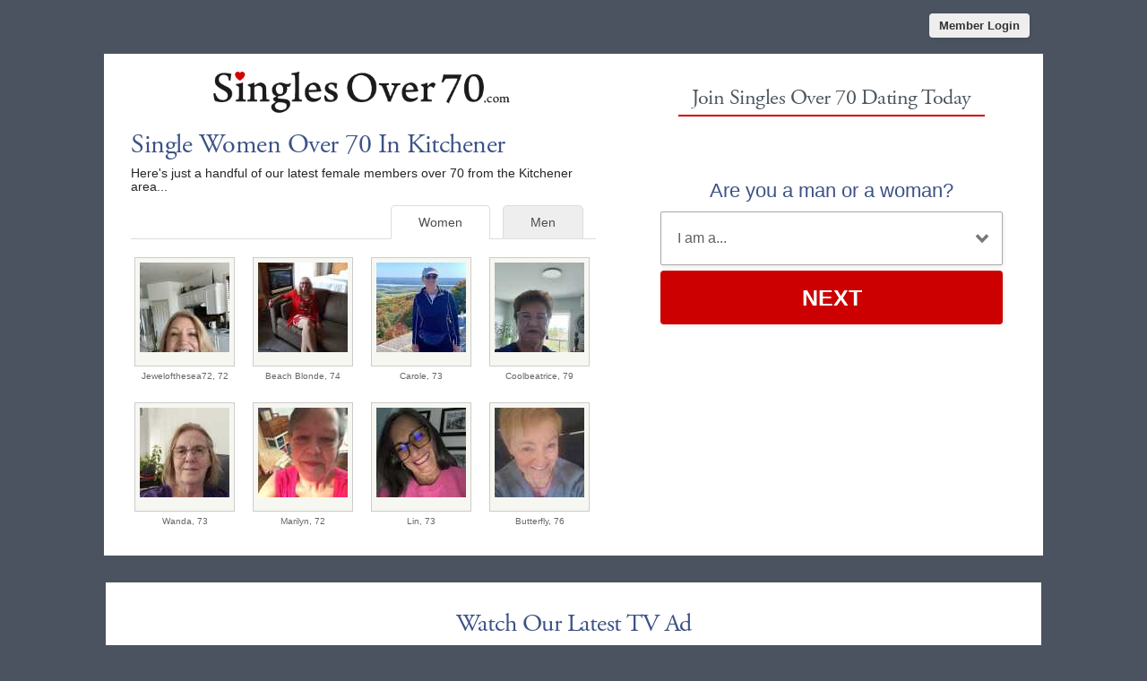

--- FILE ---
content_type: text/html; charset=UTF-8
request_url: https://ca.singlesover70.com/single-women-over-70-in-kitchener.html
body_size: 3039
content:
<meta http-equiv="content-type" content="text/html; charset=UTF-8" />
<!DOCTYPE html PUBLIC "-//W3C//DTD XHTML 1.0 Transitional//EN" "https://www.w3.org/TR/xhtml1/DTD/xhtml1-transitional.dtd">
<html xmlns="https://www.w3.org/1999/xhtml"  xml:lang="en-CA" lang="en-CA"
>
<head>
<meta name="viewport" content="width=device-width, initial-scale=1, user-scalable=0">
<meta http-equiv="X-UA-Compatible" content="IE=Edge">
<title>Single Women Over 70 In Kitchener - Senior Dating Kitchener</title>
<meta name="description" content="Meet single women over 70 in Kitchener with Singles Over 70 Kitchener Senior Dating" />
<meta name="keywords" content="women over 70 Kitchener, senior women Kitchener, Kitchener senior dating, Kitchener singles" />
<!-- base href="https://ca.singlesover70.com" -->
<meta http-equiv="content-type" content="text/html; charset=UTF-8">
<meta name="robots" content="index, follow">
<meta name="generator" content="SinglesOver">
<link href="/favicon.ico" rel="shortcut icon" type="image/x-icon">
<link rel="stylesheet" href="/css/style.css" type="text/css" media="projection, screen">
<link rel="stylesheet" type="text/css" media="all" href="/css/women.css" />

<style type="text/css">
.wld_badge_item_region { display:none; }
</style>
<link rel="canonical" href="https://ca.singlesover70.com/single-women-over-70-in-kitchener.html">
<script src="https://code.jquery.com/jquery-3.6.0.min.js"></script>
<script src="https://cdn.jsdelivr.net/npm/jquery-validation@1.17.0/dist/jquery.validate.min.js"></script>
<script type="text/javascript" src="/js/hpRegFormScriptSmall.js"></script>

</head>
<body class="subPage">
<div id="container">
  <header class="row"> <a href="https://secure.singlesover70.com/login">
    <button type="submit" class="login">Member Login</button>
    </a> </header>
  <div id="wrap" style="visibility: visible; opacity: 1;">
    <section class="row clearfix">
    <div id="splash" class="moreMembers">
      <div id="splashLeft">
        <div class="logo"><a href="/"><img src="/images/singles-over-70-dating-com-logo.png" alt="Singles Over 70 Dating" /></a></div>
                        <h1>Single Women           Over 70 In Kitchener</h1>
        <p>Here's just a handful of our latest female members
          over 70                    from the Kitchener area...</p>
                        <span class="wld_container">
                                <ul class="tab-links tab-members">
          <li ><a href="/single-men-over-70-in-kitchener.html" title="Single men over 70 in Kitchener">Men</a></li>
          <li class="active"><a href="/single-women-over-70-in-kitchener.html" title="Single women over 70 in Kitchener">Women</a></li>
        </ul>
        <span class="women"><script type="text/javascript" src="https://s.hubpeople.ai/api/badge/js/siteid|20643_limit|24_amin|72_amax|80_region|135"></script></span>
        <p class="joinLink cb"><a href="#joinNow">Join for free</a> to see more single women in Kitchener.</p>
                                
<script>
var desiredResults = (window.innerWidth < 769) ? "6" : "8";
</script>
<div id="memberFeed">
    <span style="color:#CCC">Loading members...</span>
    <script type="text/javascript">
    document.write('<scr'+'ipt type="text/javascript" src="/js/memberFeed.js?'
        + 'affiliateId=65275'
        + '&membertypes=female'
        + '&AgeMin=72'
        + '&AgeMax=80'
        + '&country=Canada'
        + '&region='
        + '&city='
        + '&results=' + desiredResults
        + '&imageSize=100'
        + '&platform=affinity'
        + '&MyBrandMembersOnly=False'
        + '&localType=1"></scr'+'ipt>');
    </script>
</div>
        
        </span></div><div id="splashRight"><a name="joinNow"></a>
        <div class="form-main reg">
        	<div><h2>Join Singles Over 70 Dating Today</h2></div>
			<div class="signup">
  <div class="signup__form">
    <div class="wld-component wld-component--signup">
      <form id="myRegForm" class="wld-form" method="post" action="/hpRegSmall.php">
        <input name="lc" type="hidden" value="no"/>
        <input type="hidden" name="isMemberOwnPassword" value="1" />
        <div class="wld-form__fields">
          <div class="wld-fieldgroup wld-fieldgroup--active">
            <div class="wld-field">
              <div class="wld-field__caption">
                <label for="signup-gender">Are you a man or a woman?</label>
              </div>
              <div class="wld-field__input">
                <select class="wld-input wld-input--select" id="sexId" name="relationship" required="">
                  <option value="" disabled selected>I am a...</option>
                  <option value="mf">Man Seeking A Woman</option>
                  <option value="fm">Woman Seeking A Man</option>
                  <option value="mm">Man Seeking A Man</option>
                  <option value="ff">Woman Seeking A Woman</option>
                </select>
              </div>
            </div>
          </div>
        </div>
        <div class="wld-form__actions">
          <button type="button" class="wld-button next">Next</button>

        </div>
      </form>
    </div>
  </div>
</div>
		</div>
      </div>
    </div>
  </div>
  <div class="content">
    <div class="copyArea">
      <div class="wide copyWhite video">
        <h2>Watch Our Latest TV Ad</h2>
        <div class="vidWrapper">
          <div class="vidContainer">
            <iframe width="640" height="360" src="https://www.youtube.com/embed/VH-vtVVMPUc?rel=0" frameborder="0" allowfullscreen></iframe>
          </div>
        </div>
      </div>
    </div>
  </div>
  <div class="alternative"><a href="http://ca.singlesover60.net"><img class="left lazy" src="/images/loading.gif" data-src="/images/banners/singles-over-60-dating-alt.jpg" alt="Singles Over 60" /><noscript><img class="left" src="/images/banners/singles-over-60-dating-alt.jpg" alt="Singles Over 60" /></noscript></a><a href="http://ca.singlesover80.com"><img class="right lazy" src="/images/loading.gif" data-src="/images/banners/singles-over-80-dating-alt.jpg" alt="Singles Over 80" /><noscript><img class="right" src="/images/banners/singles-over-80-dating-alt.jpg" alt="Singles Over 80" /></noscript></a><div style="clear:both"></div></div></div>
</section>
<footer class="footer row noBorder">
  <div id="footerInner">
    <div class="logo"><a href="/"><img src="/images/footer-logo-white-70-com.png" alt="Singles Over 70" /></a>
      <p  class="copy"><a href="https://secure.singlesover70.com/account/terms">Terms of Service</a><br />
        <a href="https://secure.singlesover70.com/account/privacy">Privacy Policy</a><br />
        <a href="https://secure.singlesover70.com/account/cookie">Cookie Policy</a><br />
        Copyright &copy; 2026</p>
    </div>
    <div class="footerLinks menu1">
      <h3>Quick Links</h3>
      <ul>
        <li><a href="/signup.html">Join For Free</a></li>
        <li><a href="/find-single-dating-men-women-over-seventy.html">Search</a></li>
        <li><a href="https://secure.singlesover70.com/login">Login</a></li>
                <li><a href="/single-women-over-70-in-kitchener.html">View Single Women</a></li>
        <li><a href="/single-men-over-70-in-kitchener.html">View Single Men</a></li>
              </ul>
    </div>
    <div class="footerLinks menu2">
      <h3>More Info</h3>
      <ul>
        <li><a href="/online-senior-dating-safety.html">Dating Safety</a></li>
        <li><a href="/senior_dating_help_and_advice.html">Help &amp; Advice</a></li>
        <li><a href="https://secure.singlesover70.com/account/support">Contact Us</a></li>
        
      </ul>
    </div>
    <div class="footerLinks international">
      <h3>Around The World</h3>
      <ul>
        <li class="au"><a href="https://au.singlesover70.com">Australia</a></li>
        <li class="ca"><a href="https://ca.singlesover70.com">Canada</a></li>
        <!-- <li class="de"><a href="https://de.singlesover70.com">Germany</a></li> -->
        <li class="ie"><a href="https://ie.singlesover70.com">Ireland</a></li>
        <li class="nz"><a href="https://nz.singlesover70.com">New Zealand</a></li>
        <li class="us"><a href="https://us.singlesover70.com">United States</a></li>
        <li class="uk"><a href="https://www.singlesover70.co.uk">United Kingdom</a></li>
        <li class="za"><a href="https://www.singlesover70.co.za">South Africa</a></li>
      </ul>
    </div>
  </div>
  <div style="clear:both;"></div>
</footer>
<script>
  (function(i,s,o,g,r,a,m){i['GoogleAnalyticsObject']=r;i[r]=i[r]||function(){
  (i[r].q=i[r].q||[]).push(arguments)},i[r].l=1*new Date();a=s.createElement(o),
  m=s.getElementsByTagName(o)[0];a.async=1;a.src=g;m.parentNode.insertBefore(a,m)
  })(window,document,'script','https://www.google-analytics.com/analytics.js','ga');

  ga('create', 'UA-24947239-31', 'auto');
  ga('send', 'pageview');

</script></div>
</div>
<a href="#0" class="cd-top">Top</a>

<script>
$(function() { $("img.lazy").unveil(50); });
</script>
<script src="https://use.typekit.net/xmz2lih.js"></script>
<script>try{Typekit.load({ async: true });}catch(e){}</script>
<script src="/js/main.js"></script>
<script src="/js/memberFeed.js"></script>
<script defer src="https://static.cloudflareinsights.com/beacon.min.js/vcd15cbe7772f49c399c6a5babf22c1241717689176015" integrity="sha512-ZpsOmlRQV6y907TI0dKBHq9Md29nnaEIPlkf84rnaERnq6zvWvPUqr2ft8M1aS28oN72PdrCzSjY4U6VaAw1EQ==" data-cf-beacon='{"version":"2024.11.0","token":"da0e3974e6a446dababd89dd32c1417e","r":1,"server_timing":{"name":{"cfCacheStatus":true,"cfEdge":true,"cfExtPri":true,"cfL4":true,"cfOrigin":true,"cfSpeedBrain":true},"location_startswith":null}}' crossorigin="anonymous"></script>
</body>
</html>

--- FILE ---
content_type: text/plain
request_url: https://www.google-analytics.com/j/collect?v=1&_v=j102&a=13149861&t=pageview&_s=1&dl=https%3A%2F%2Fca.singlesover70.com%2Fsingle-women-over-70-in-kitchener.html&ul=en-us%40posix&dt=Single%20Women%20Over%2070%20In%20Kitchener%20-%20Senior%20Dating%20Kitchener&sr=1280x720&vp=1280x720&_u=IEBAAEABAAAAACAAI~&jid=2092369045&gjid=836356507&cid=1843131723.1769082020&tid=UA-24947239-31&_gid=1062969195.1769082020&_r=1&_slc=1&z=1256527440
body_size: -452
content:
2,cG-7956CLT56Y